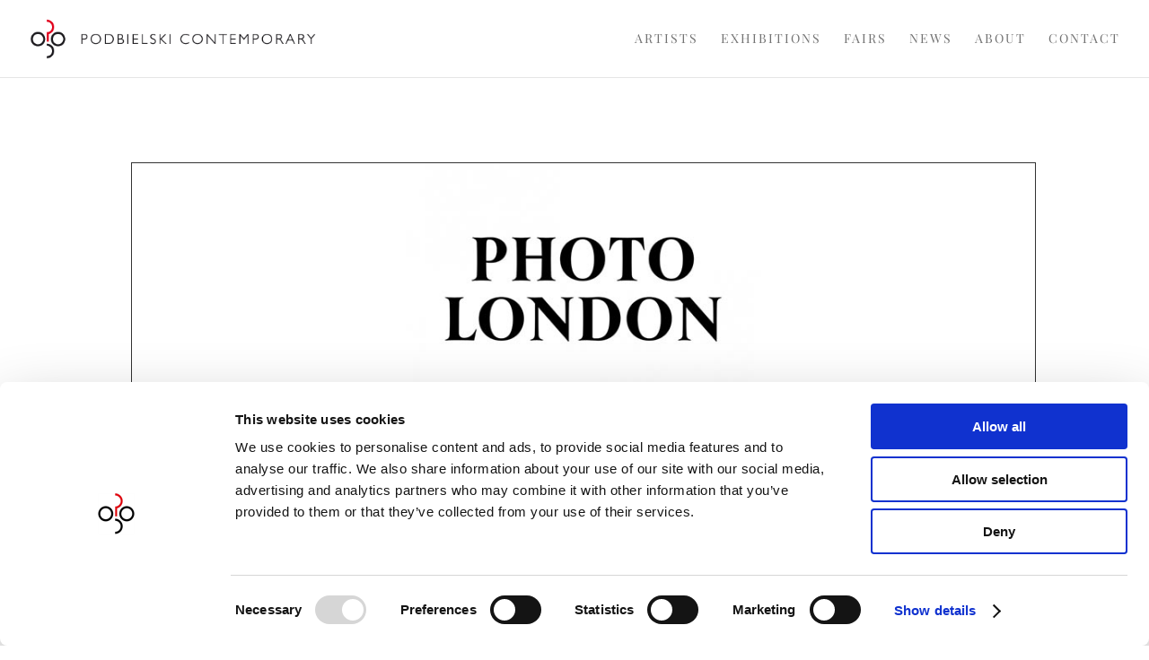

--- FILE ---
content_type: text/css
request_url: https://podbielskicontemporary.com/wp-content/cache/minify/c129f.css
body_size: 1253
content:
@media only screen and ( min-width: 768px ){.three-column-grid
.et_pb_grid_item{width:31.33% !important;margin:0
3% 3% 0 !important}.three-column-grid .et_pb_grid_item:nth-child(3n){margin-right:0 !important}.three-column-grid .et_pb_grid_item:nth-child(3n+1){clear:left}.three-column-grid .et_pb_grid_item:nth-child(4n+1){clear:unset !important}}.et_menu_container{box-shadow:0 1px 0 rgb(0 0 0 / 10%);-moz-box-shadow:0 1px 0 rgba(0,0,0,.1);-webkit-box-shadow:0 1px 0 rgb(0 0 0 / 10%)}#main-header{box-shadow:0 0px 0 rgb(0 0 0)!important;-moz-box-shadow:0 0px 0 rgba(0,0,0)!important;-webkit-box-shadow:0 0px 0 rgb(0 0 0)!important}.pa-portfolio-image-1-1
.et_portfolio_image{padding-top:100%;display:block}.et_pb_post{display:block!important}.pa-portfolio-image-1-1 .et_portfolio_image
img{position:absolute;height:auto;width:100%;top:0;left:0;right:0;bottom:0}.et_pb_slide{padding:0
0% !important;background-size:cover;background-position:50%;background-repeat:no-repeat}.image-zoom
img{transition:all 0.5s;-moz-transition:all 0.5s;-webkit-transition:all 0.5s;overflow:hidden}.image-zoom img:hover{transform:scale(1.1);-moz-transform:scale(1.1);-webkit-transform:scale(1.1);overflow:hidden}.et_pb_gallery_image{overflow:hidden!important;height:100%}h2#exhibitions, h2#press-publications, h2#news, h2#images
h2#inquiry{padding-top:25px}@media (min-width: 981px){h2#exhibitions,h2#press-publications,h2#news,h2#images{padding-top:25px;margin-bottom:-15px}}@media (max-width: 981px){.et_pb_blog_0 .entry-title, .et_pb_blog_1 .entry-title, .et_pb_blog_2 .entry-title{margin:-20px -20px 20px !important}}.post-content-inner{margin-top:20px!important}.no-background-color{background-color:transparent !important}.preloader{position:fixed;top:0;left:0;right:0;bottom:0;background-color:#fff;z-index:3147483631;height:100%;width:100%;overflow:hidden !important}.preloader
.status{width:443px;height:100%;position:absolute;margin-top:-50px;margin-left:-221px;left:50%;top:50%;background-image:url(//podbielskicontemporary.com/wp-content/uploads/2019/04/1C9C7A30-5565-48AC-9BFD-64A559E95EF3.gif);background-repeat:no-repeat;transform:scale(1)}@media only screen and (max-width: 1024px){.preloader
.status{width:443px;height:100%;position:fixed;margin-top:-80px;margin-left:-221px;left:50%;top:50%;background-image:url(//podbielskicontemporary.com/wp-content/uploads/2019/04/1C9C7A30-5565-48AC-9BFD-64A559E95EF3.gif);background-repeat:no-repeat;transform:scale(0.8)}}.mobile_nav.opened .mobile_menu_bar:before{content:'\4d'}.et_mobile_menu{border-top:0}.et_mobile_menu
li{text-align:center !important}.et_mobile_menu li li, .et_mobile_menu li
ul{padding-left:0 !important}.et_mobile_menu{min-width:100vw;margin-left:-10vw}.et_mobile_menu{min-height:100vh !important;min-height:-webkit-fill-available;padding-top:50px !important}html{height:-webkit-fill-available}.mobile_nav.opened
.et_mobile_menu{display:block !important}@media screen and (max-width: 980px){#top-header-menu
.et_pb_menu__menu{display:block}#top-header-menu
.mobile_menu_bar{display:none}}.et_pb_menu.vertical_bars .et-menu.nav>li+li>a:before{position:absolute;left:-11px;transform:translateX(-50%);content:'|';font-size:smaller}.et_pb_fullwidth_portfolio_0 .et_pb_portfolio_item:hover{-webkit-transform:scale(1);transform:scale(1);-webkit-transition: .3s ease-in-out;transition: .3s ease-in-out}.et_pb_fullwidth_portfolio_0 .et_pb_portfolio_item:hover{-webkit-transform:scale(1.1);transform:scale(1.1);overflow:hidden}.image-zoom
img{transition:all 0.5s;-moz-transition:all 0.5s;-webkit-transition:all 0.5s}.image-zoom img:hover{transform:scale(1.1);-moz-transform:scale(1.1);-webkit-transform:scale(1.1)}hr.solid{border-top:1px solid rgba(0,0,0,0.15);margin-bottom:20px !important}.et-pb-active-slide
.et_pb_slide_description{animation-name:FadeIn;animation-delay:0ms;animation-duration:1.0s}#main-header
.container{max-width:2048px!important}@media only screen and (min-width: 981px){.custom-blog .et_pb_post img,
.custom-blog
.et_overlay{height:100% !important;width:65%;float:left;left:0;margin-right:25px;margin-bottom:100px;object-fit:contain;overflow:hidden}}@media screen and (max-width: 500px){.free-vertical-navigation,.free-vertical-navigation-wrapper{max-width:100%!important}}.et_pb_gallery_image
img{transition:all 0.5s;-moz-transition:all 0.5s;-webkit-transition:all 0.5s}.et_pb_gallery_image:hover
img{transform:scale(1.1);-moz-transform:scale(1.1)}

--- FILE ---
content_type: text/css; charset=utf-8
request_url: https://podbielskicontemporary.com/wp-content/cache/minify/72bbe.css
body_size: 86
content:
.et_pb_filterable_portfolio_grid .et_pb_portfolio_item,.et_pb_gallery_grid .et_pb_gallery_item,article.et_pb_post{display:block!important;opacity:1!important}.et_pb_image_container{padding:1px 1px 0px 1px!important}a#CybotCookiebotDialogPoweredbyCybot,div#CybotCookiebotDialogPoweredByText{display:none}#CookiebotWidget .CookiebotWidget-body .CookiebotWidget-main-logo{display:none!important}

--- FILE ---
content_type: text/css
request_url: https://podbielskicontemporary.com/wp-content/et-cache/922/et-core-unified-tb-6252-tb-4401-deferred-922.min.css?ver=1765516919
body_size: 930
content:
.et_pb_section_0_tb_body.et_pb_section{padding-top:0px}.et_pb_row_0_tb_body,body #page-container .et-db #et-boc .et-l .et_pb_row_0_tb_body.et_pb_row,body.et_pb_pagebuilder_layout.single #page-container #et-boc .et-l .et_pb_row_0_tb_body.et_pb_row,body.et_pb_pagebuilder_layout.single.et_full_width_page #page-container #et-boc .et-l .et_pb_row_0_tb_body.et_pb_row{width:100%}.et_pb_post_content_0_tb_body img{border-width:1px!important}.et_pb_post_content_0_tb_body{margin-left:20px}.et_pb_row_0_tb_body.et_pb_row{margin-left:auto!important;margin-right:auto!important}.et_pb_section_0_tb_footer.et_pb_section{padding-bottom:0px}.et_pb_row_0_tb_footer,body #page-container .et-db #et-boc .et-l .et_pb_row_0_tb_footer.et_pb_row,body.et_pb_pagebuilder_layout.single #page-container #et-boc .et-l .et_pb_row_0_tb_footer.et_pb_row,body.et_pb_pagebuilder_layout.single.et_full_width_page #page-container #et-boc .et-l .et_pb_row_0_tb_footer.et_pb_row,.et_pb_row_1_tb_footer,body #page-container .et-db #et-boc .et-l .et_pb_row_1_tb_footer.et_pb_row,body.et_pb_pagebuilder_layout.single #page-container #et-boc .et-l .et_pb_row_1_tb_footer.et_pb_row,body.et_pb_pagebuilder_layout.single.et_full_width_page #page-container #et-boc .et-l .et_pb_row_1_tb_footer.et_pb_row{width:100%;max-width:2048px}.et_pb_text_0_tb_footer,.et_pb_text_1_tb_footer,.et_pb_text_2_tb_footer,.et_pb_text_3_tb_footer,.et_pb_text_4_tb_footer,.et_pb_text_5_tb_footer,.et_pb_text_6_tb_footer,.et_pb_text_8_tb_footer,.et_pb_text_9_tb_footer,.et_pb_text_11_tb_footer{padding-top:0px!important}.et_pb_divider_0_tb_footer,.et_pb_divider_2_tb_footer,.et_pb_divider_3_tb_footer,.et_pb_divider_4_tb_footer{margin-right:50px!important}.et_pb_divider_0_tb_footer:before,.et_pb_divider_2_tb_footer:before,.et_pb_divider_3_tb_footer:before,.et_pb_divider_4_tb_footer:before{border-top-color:rgba(0,0,0,0.1);border-top-width:1px}.et_pb_text_7_tb_footer,.et_pb_text_10_tb_footer{padding-top:0px!important;margin-top:25px!important}.et_pb_divider_1_tb_footer{padding-bottom:0px;margin-right:50px!important;margin-bottom:0px!important;transition:padding 300ms ease 0ms}.et_pb_divider_1_tb_footer:before{border-top-color:rgba(0,0,0,0.1);border-top-width:1px;width:auto;top:0px;right:0px;left:0px}.et_pb_image_0_tb_footer{padding-top:0px;padding-bottom:0px;margin-top:-22px!important;margin-bottom:0px!important;text-align:left;margin-left:0}.et_pb_social_media_follow .et_pb_social_media_follow_network_0_tb_footer.et_pb_social_icon .icon:before,.et_pb_social_media_follow .et_pb_social_media_follow_network_1_tb_footer.et_pb_social_icon .icon:before{color:#333333}ul.et_pb_social_media_follow_0_tb_footer a.icon{border-radius:50px 50px 50px 50px}ul.et_pb_social_media_follow_0_tb_footer a{border-width:3px;border-color:rgba(255,255,255,0.15)}ul.et_pb_social_media_follow_0_tb_footer{padding-bottom:5px!important;margin-top:15px!important}.et_pb_button_0_tb_footer_wrapper{margin-right:0px!important;margin-bottom:20px!important;margin-left:0px!important}body #page-container .et_pb_section .et_pb_button_0_tb_footer{color:#666666!important;border-width:1px!important;border-color:#E02B20;border-radius:0px;font-size:16px;text-transform:uppercase!important}body #page-container .et_pb_section .et_pb_button_0_tb_footer,body #page-container .et_pb_section .et_pb_button_0_tb_footer:hover{padding-right:1em!important;padding-left:1em!important}body #page-container .et_pb_section .et_pb_button_0_tb_footer:before,body #page-container .et_pb_section .et_pb_button_0_tb_footer:after{display:none!important}.et_pb_button_0_tb_footer{width:100%}.et_pb_button_0_tb_footer,.et_pb_button_0_tb_footer:after{transition:all 300ms ease 0ms}.et_pb_code_0_tb_footer{filter:saturate(10%);backface-visibility:hidden}html:not(.et_fb_edit_enabled) #et-fb-app .et_pb_code_0_tb_footer:hover{filter:saturate(10%)}.et_pb_divider_5_tb_footer{padding-top:0px;padding-bottom:0px;margin-top:0px!important;margin-bottom:0px!important}.et_pb_divider_5_tb_footer:before{border-top-color:#e02100;border-top-width:1px;width:auto;top:0px;right:0px;left:0px}.et_pb_text_12_tb_footer{padding-top:0px!important;margin-top:-20px!important}.et_pb_column_0_tb_footer{padding-right:25px;padding-left:50px}.et_pb_column_1_tb_footer{padding-right:25px;padding-left:25px}.et_pb_social_media_follow_network_0_tb_footer.et_pb_social_icon a.icon,.et_pb_social_media_follow_network_1_tb_footer.et_pb_social_icon a.icon{border-color:rgba(102,102,102,0.31)}.et_pb_social_media_follow li.et_pb_social_media_follow_network_0_tb_footer a,.et_pb_social_media_follow li.et_pb_social_media_follow_network_1_tb_footer a{padding-top:4px;padding-right:4px;padding-bottom:4px;padding-left:4px;width:auto;height:auto}.et_pb_column_2_tb_footer{padding-left:25px}.et_pb_row_0_tb_footer.et_pb_row{padding-top:0px!important;padding-right:0px!important;padding-bottom:0px!important;padding-left:0px!important;margin-top:0px!important;margin-right:0px!important;margin-bottom:0px!important;margin-left:0px!important;margin-left:auto!important;margin-right:auto!important;padding-top:0px;padding-right:0px;padding-bottom:0px;padding-left:0px}.et_pb_divider_1_tb_footer:hover{padding-bottom:0px!important}.et_pb_row_1_tb_footer.et_pb_row{padding-top:0px!important;padding-right:50px!important;padding-bottom:10px!important;padding-left:100px!important;margin-top:20px!important;margin-bottom:0px!important;margin-left:auto!important;margin-right:auto!important;padding-top:0px;padding-right:50px;padding-bottom:10px;padding-left:100px}@media only screen and (max-width:980px){.et_pb_row_0_tb_footer.et_pb_row{padding-top:0px!important;padding-right:0px!important;padding-bottom:0px!important;padding-left:0px!important;padding-top:0px!important;padding-right:0px!important;padding-bottom:0px!important;padding-left:0px!important}.et_pb_image_0_tb_footer .et_pb_image_wrap img{width:auto}.et_pb_row_1_tb_footer.et_pb_row{padding-top:0px!important;padding-right:50px!important;padding-bottom:10px!important;padding-left:100px!important;padding-top:0px!important;padding-right:50px!important;padding-bottom:10px!important;padding-left:100px!important}.et_pb_column_0_tb_footer{padding-left:50px}.et_pb_column_1_tb_footer{padding-right:25px;padding-left:0px}.et_pb_column_2_tb_footer{padding-right:25px;padding-left:50px}}@media only screen and (max-width:767px){.et_pb_image_0_tb_footer .et_pb_image_wrap img{width:auto}.et_pb_row_1_tb_footer.et_pb_row{padding-right:25px!important;padding-left:25px!important;padding-right:25px!important;padding-left:25px!important}.et_pb_column_0_tb_footer{padding-left:25px}.et_pb_column_1_tb_footer,.et_pb_column_2_tb_footer{padding-right:25px;padding-left:25px}}.et_pb_image_0{text-align:center}@media only screen and (max-width:980px){.et_pb_image_0 .et_pb_image_wrap img{width:auto}}@media only screen and (max-width:767px){.et_pb_image_0 .et_pb_image_wrap img{width:auto}}

--- FILE ---
content_type: application/x-javascript
request_url: https://consentcdn.cookiebot.com/consentconfig/d2de7e74-1dfb-4813-8488-39f562d8a73d/podbielskicontemporary.com/configuration.js
body_size: 618
content:
CookieConsent.configuration.tags.push({id:181442587,type:"script",tagID:"",innerHash:"",outerHash:"",tagHash:"14409956719973",url:"https://consent.cookiebot.com/uc.js",resolvedUrl:"https://consent.cookiebot.com/uc.js",cat:[1]});CookieConsent.configuration.tags.push({id:181442588,type:"script",tagID:"",innerHash:"",outerHash:"",tagHash:"14750848961293",url:"https://www.googletagmanager.com/gtag/js?id=G-R7D2B3BTP4",resolvedUrl:"https://www.googletagmanager.com/gtag/js?id=G-R7D2B3BTP4",cat:[3]});CookieConsent.configuration.tags.push({id:181442589,type:"script",tagID:"",innerHash:"",outerHash:"",tagHash:"10118246486660",url:"https://podbielskicontemporary.com/wp-content/cache/minify/d1723.js",resolvedUrl:"https://podbielskicontemporary.com/wp-content/cache/minify/d1723.js",cat:[5]});